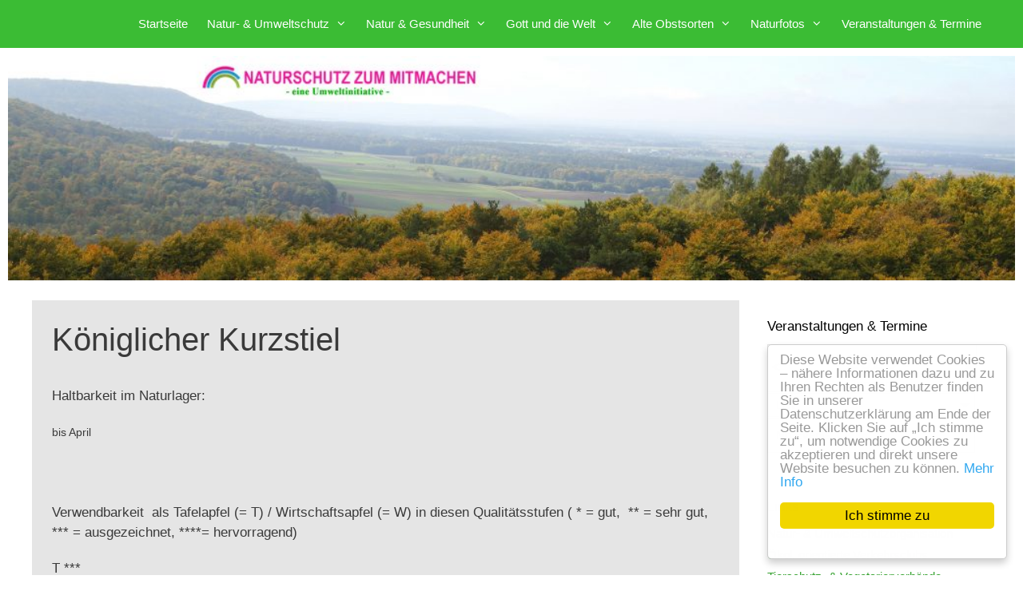

--- FILE ---
content_type: text/html; charset=UTF-8
request_url: https://naturschutz-zum-mitmachen.de/koeniglicher-kurzstiel/?option=com_alphacontent&view=alphacontent&Itemid=35
body_size: 18741
content:
<!DOCTYPE html>
<html lang="de">
<head>
	<meta charset="UTF-8">
	<title>Königlicher Kurzstiel &#8211; Naturschutz zum Mitmachen</title>
<meta name='robots' content='max-image-preview:large' />
<meta name="viewport" content="width=device-width, initial-scale=1"><link rel='dns-prefetch' href='//www.google.com' />
<link rel="alternate" type="application/rss+xml" title="Naturschutz zum Mitmachen &raquo; Feed" href="https://naturschutz-zum-mitmachen.de/feed/" />
<link rel="alternate" title="oEmbed (JSON)" type="application/json+oembed" href="https://naturschutz-zum-mitmachen.de/wp-json/oembed/1.0/embed?url=https%3A%2F%2Fnaturschutz-zum-mitmachen.de%2Fkoeniglicher-kurzstiel%2F" />
<link rel="alternate" title="oEmbed (XML)" type="text/xml+oembed" href="https://naturschutz-zum-mitmachen.de/wp-json/oembed/1.0/embed?url=https%3A%2F%2Fnaturschutz-zum-mitmachen.de%2Fkoeniglicher-kurzstiel%2F&#038;format=xml" />
<style id='wp-img-auto-sizes-contain-inline-css'>
img:is([sizes=auto i],[sizes^="auto," i]){contain-intrinsic-size:3000px 1500px}
/*# sourceURL=wp-img-auto-sizes-contain-inline-css */
</style>
<link rel='stylesheet' id='hfe-widgets-style-css' href='https://naturschutz-zum-mitmachen.de/wp-content/plugins/header-footer-elementor/inc/widgets-css/frontend.css?ver=2.8.1' media='all' />
<style id='wp-emoji-styles-inline-css'>

	img.wp-smiley, img.emoji {
		display: inline !important;
		border: none !important;
		box-shadow: none !important;
		height: 1em !important;
		width: 1em !important;
		margin: 0 0.07em !important;
		vertical-align: -0.1em !important;
		background: none !important;
		padding: 0 !important;
	}
/*# sourceURL=wp-emoji-styles-inline-css */
</style>
<link rel='stylesheet' id='wp-block-library-css' href='https://naturschutz-zum-mitmachen.de/wp-includes/css/dist/block-library/style.min.css?ver=6.9' media='all' />
<style id='classic-theme-styles-inline-css'>
/*! This file is auto-generated */
.wp-block-button__link{color:#fff;background-color:#32373c;border-radius:9999px;box-shadow:none;text-decoration:none;padding:calc(.667em + 2px) calc(1.333em + 2px);font-size:1.125em}.wp-block-file__button{background:#32373c;color:#fff;text-decoration:none}
/*# sourceURL=/wp-includes/css/classic-themes.min.css */
</style>
<style id='pdfemb-pdf-embedder-viewer-style-inline-css'>
.wp-block-pdfemb-pdf-embedder-viewer{max-width:none}

/*# sourceURL=https://naturschutz-zum-mitmachen.de/wp-content/plugins/pdf-embedder/block/build/style-index.css */
</style>
<style id='global-styles-inline-css'>
:root{--wp--preset--aspect-ratio--square: 1;--wp--preset--aspect-ratio--4-3: 4/3;--wp--preset--aspect-ratio--3-4: 3/4;--wp--preset--aspect-ratio--3-2: 3/2;--wp--preset--aspect-ratio--2-3: 2/3;--wp--preset--aspect-ratio--16-9: 16/9;--wp--preset--aspect-ratio--9-16: 9/16;--wp--preset--color--black: #000000;--wp--preset--color--cyan-bluish-gray: #abb8c3;--wp--preset--color--white: #ffffff;--wp--preset--color--pale-pink: #f78da7;--wp--preset--color--vivid-red: #cf2e2e;--wp--preset--color--luminous-vivid-orange: #ff6900;--wp--preset--color--luminous-vivid-amber: #fcb900;--wp--preset--color--light-green-cyan: #7bdcb5;--wp--preset--color--vivid-green-cyan: #00d084;--wp--preset--color--pale-cyan-blue: #8ed1fc;--wp--preset--color--vivid-cyan-blue: #0693e3;--wp--preset--color--vivid-purple: #9b51e0;--wp--preset--color--contrast: var(--contrast);--wp--preset--color--contrast-2: var(--contrast-2);--wp--preset--color--contrast-3: var(--contrast-3);--wp--preset--color--base: var(--base);--wp--preset--color--base-2: var(--base-2);--wp--preset--color--base-3: var(--base-3);--wp--preset--color--accent: var(--accent);--wp--preset--gradient--vivid-cyan-blue-to-vivid-purple: linear-gradient(135deg,rgb(6,147,227) 0%,rgb(155,81,224) 100%);--wp--preset--gradient--light-green-cyan-to-vivid-green-cyan: linear-gradient(135deg,rgb(122,220,180) 0%,rgb(0,208,130) 100%);--wp--preset--gradient--luminous-vivid-amber-to-luminous-vivid-orange: linear-gradient(135deg,rgb(252,185,0) 0%,rgb(255,105,0) 100%);--wp--preset--gradient--luminous-vivid-orange-to-vivid-red: linear-gradient(135deg,rgb(255,105,0) 0%,rgb(207,46,46) 100%);--wp--preset--gradient--very-light-gray-to-cyan-bluish-gray: linear-gradient(135deg,rgb(238,238,238) 0%,rgb(169,184,195) 100%);--wp--preset--gradient--cool-to-warm-spectrum: linear-gradient(135deg,rgb(74,234,220) 0%,rgb(151,120,209) 20%,rgb(207,42,186) 40%,rgb(238,44,130) 60%,rgb(251,105,98) 80%,rgb(254,248,76) 100%);--wp--preset--gradient--blush-light-purple: linear-gradient(135deg,rgb(255,206,236) 0%,rgb(152,150,240) 100%);--wp--preset--gradient--blush-bordeaux: linear-gradient(135deg,rgb(254,205,165) 0%,rgb(254,45,45) 50%,rgb(107,0,62) 100%);--wp--preset--gradient--luminous-dusk: linear-gradient(135deg,rgb(255,203,112) 0%,rgb(199,81,192) 50%,rgb(65,88,208) 100%);--wp--preset--gradient--pale-ocean: linear-gradient(135deg,rgb(255,245,203) 0%,rgb(182,227,212) 50%,rgb(51,167,181) 100%);--wp--preset--gradient--electric-grass: linear-gradient(135deg,rgb(202,248,128) 0%,rgb(113,206,126) 100%);--wp--preset--gradient--midnight: linear-gradient(135deg,rgb(2,3,129) 0%,rgb(40,116,252) 100%);--wp--preset--font-size--small: 13px;--wp--preset--font-size--medium: 20px;--wp--preset--font-size--large: 36px;--wp--preset--font-size--x-large: 42px;--wp--preset--spacing--20: 0.44rem;--wp--preset--spacing--30: 0.67rem;--wp--preset--spacing--40: 1rem;--wp--preset--spacing--50: 1.5rem;--wp--preset--spacing--60: 2.25rem;--wp--preset--spacing--70: 3.38rem;--wp--preset--spacing--80: 5.06rem;--wp--preset--shadow--natural: 6px 6px 9px rgba(0, 0, 0, 0.2);--wp--preset--shadow--deep: 12px 12px 50px rgba(0, 0, 0, 0.4);--wp--preset--shadow--sharp: 6px 6px 0px rgba(0, 0, 0, 0.2);--wp--preset--shadow--outlined: 6px 6px 0px -3px rgb(255, 255, 255), 6px 6px rgb(0, 0, 0);--wp--preset--shadow--crisp: 6px 6px 0px rgb(0, 0, 0);}:where(.is-layout-flex){gap: 0.5em;}:where(.is-layout-grid){gap: 0.5em;}body .is-layout-flex{display: flex;}.is-layout-flex{flex-wrap: wrap;align-items: center;}.is-layout-flex > :is(*, div){margin: 0;}body .is-layout-grid{display: grid;}.is-layout-grid > :is(*, div){margin: 0;}:where(.wp-block-columns.is-layout-flex){gap: 2em;}:where(.wp-block-columns.is-layout-grid){gap: 2em;}:where(.wp-block-post-template.is-layout-flex){gap: 1.25em;}:where(.wp-block-post-template.is-layout-grid){gap: 1.25em;}.has-black-color{color: var(--wp--preset--color--black) !important;}.has-cyan-bluish-gray-color{color: var(--wp--preset--color--cyan-bluish-gray) !important;}.has-white-color{color: var(--wp--preset--color--white) !important;}.has-pale-pink-color{color: var(--wp--preset--color--pale-pink) !important;}.has-vivid-red-color{color: var(--wp--preset--color--vivid-red) !important;}.has-luminous-vivid-orange-color{color: var(--wp--preset--color--luminous-vivid-orange) !important;}.has-luminous-vivid-amber-color{color: var(--wp--preset--color--luminous-vivid-amber) !important;}.has-light-green-cyan-color{color: var(--wp--preset--color--light-green-cyan) !important;}.has-vivid-green-cyan-color{color: var(--wp--preset--color--vivid-green-cyan) !important;}.has-pale-cyan-blue-color{color: var(--wp--preset--color--pale-cyan-blue) !important;}.has-vivid-cyan-blue-color{color: var(--wp--preset--color--vivid-cyan-blue) !important;}.has-vivid-purple-color{color: var(--wp--preset--color--vivid-purple) !important;}.has-black-background-color{background-color: var(--wp--preset--color--black) !important;}.has-cyan-bluish-gray-background-color{background-color: var(--wp--preset--color--cyan-bluish-gray) !important;}.has-white-background-color{background-color: var(--wp--preset--color--white) !important;}.has-pale-pink-background-color{background-color: var(--wp--preset--color--pale-pink) !important;}.has-vivid-red-background-color{background-color: var(--wp--preset--color--vivid-red) !important;}.has-luminous-vivid-orange-background-color{background-color: var(--wp--preset--color--luminous-vivid-orange) !important;}.has-luminous-vivid-amber-background-color{background-color: var(--wp--preset--color--luminous-vivid-amber) !important;}.has-light-green-cyan-background-color{background-color: var(--wp--preset--color--light-green-cyan) !important;}.has-vivid-green-cyan-background-color{background-color: var(--wp--preset--color--vivid-green-cyan) !important;}.has-pale-cyan-blue-background-color{background-color: var(--wp--preset--color--pale-cyan-blue) !important;}.has-vivid-cyan-blue-background-color{background-color: var(--wp--preset--color--vivid-cyan-blue) !important;}.has-vivid-purple-background-color{background-color: var(--wp--preset--color--vivid-purple) !important;}.has-black-border-color{border-color: var(--wp--preset--color--black) !important;}.has-cyan-bluish-gray-border-color{border-color: var(--wp--preset--color--cyan-bluish-gray) !important;}.has-white-border-color{border-color: var(--wp--preset--color--white) !important;}.has-pale-pink-border-color{border-color: var(--wp--preset--color--pale-pink) !important;}.has-vivid-red-border-color{border-color: var(--wp--preset--color--vivid-red) !important;}.has-luminous-vivid-orange-border-color{border-color: var(--wp--preset--color--luminous-vivid-orange) !important;}.has-luminous-vivid-amber-border-color{border-color: var(--wp--preset--color--luminous-vivid-amber) !important;}.has-light-green-cyan-border-color{border-color: var(--wp--preset--color--light-green-cyan) !important;}.has-vivid-green-cyan-border-color{border-color: var(--wp--preset--color--vivid-green-cyan) !important;}.has-pale-cyan-blue-border-color{border-color: var(--wp--preset--color--pale-cyan-blue) !important;}.has-vivid-cyan-blue-border-color{border-color: var(--wp--preset--color--vivid-cyan-blue) !important;}.has-vivid-purple-border-color{border-color: var(--wp--preset--color--vivid-purple) !important;}.has-vivid-cyan-blue-to-vivid-purple-gradient-background{background: var(--wp--preset--gradient--vivid-cyan-blue-to-vivid-purple) !important;}.has-light-green-cyan-to-vivid-green-cyan-gradient-background{background: var(--wp--preset--gradient--light-green-cyan-to-vivid-green-cyan) !important;}.has-luminous-vivid-amber-to-luminous-vivid-orange-gradient-background{background: var(--wp--preset--gradient--luminous-vivid-amber-to-luminous-vivid-orange) !important;}.has-luminous-vivid-orange-to-vivid-red-gradient-background{background: var(--wp--preset--gradient--luminous-vivid-orange-to-vivid-red) !important;}.has-very-light-gray-to-cyan-bluish-gray-gradient-background{background: var(--wp--preset--gradient--very-light-gray-to-cyan-bluish-gray) !important;}.has-cool-to-warm-spectrum-gradient-background{background: var(--wp--preset--gradient--cool-to-warm-spectrum) !important;}.has-blush-light-purple-gradient-background{background: var(--wp--preset--gradient--blush-light-purple) !important;}.has-blush-bordeaux-gradient-background{background: var(--wp--preset--gradient--blush-bordeaux) !important;}.has-luminous-dusk-gradient-background{background: var(--wp--preset--gradient--luminous-dusk) !important;}.has-pale-ocean-gradient-background{background: var(--wp--preset--gradient--pale-ocean) !important;}.has-electric-grass-gradient-background{background: var(--wp--preset--gradient--electric-grass) !important;}.has-midnight-gradient-background{background: var(--wp--preset--gradient--midnight) !important;}.has-small-font-size{font-size: var(--wp--preset--font-size--small) !important;}.has-medium-font-size{font-size: var(--wp--preset--font-size--medium) !important;}.has-large-font-size{font-size: var(--wp--preset--font-size--large) !important;}.has-x-large-font-size{font-size: var(--wp--preset--font-size--x-large) !important;}
:where(.wp-block-post-template.is-layout-flex){gap: 1.25em;}:where(.wp-block-post-template.is-layout-grid){gap: 1.25em;}
:where(.wp-block-term-template.is-layout-flex){gap: 1.25em;}:where(.wp-block-term-template.is-layout-grid){gap: 1.25em;}
:where(.wp-block-columns.is-layout-flex){gap: 2em;}:where(.wp-block-columns.is-layout-grid){gap: 2em;}
:root :where(.wp-block-pullquote){font-size: 1.5em;line-height: 1.6;}
/*# sourceURL=global-styles-inline-css */
</style>
<link rel='stylesheet' id='cc-light-floating-css' href='https://naturschutz-zum-mitmachen.de/wp-content/plugins/cc-cookie-consent/assets/plugin-css/light-floating.css?ver=1.2.0' media='all' />
<link rel='stylesheet' id='sp-news-public-css' href='https://naturschutz-zum-mitmachen.de/wp-content/plugins/sp-news-and-widget/assets/css/wpnw-public.css?ver=5.0.6' media='all' />
<link rel='stylesheet' id='ecwd-popup-style-css' href='https://naturschutz-zum-mitmachen.de/wp-content/plugins/event-calendar-wd----------/css/ecwd_popup.css?ver=1.1.55_59badf6e91ab7' media='all' />
<link rel='stylesheet' id='ecwd_font-awesome-css' href='https://naturschutz-zum-mitmachen.de/wp-content/plugins/event-calendar-wd----------/css/font-awesome/font-awesome.css?ver=1.1.55_59badf6e91ab7' media='all' />
<link rel='stylesheet' id='ecwd-public-css' href='https://naturschutz-zum-mitmachen.de/wp-content/plugins/event-calendar-wd----------/css/style.css?ver=1.1.55_59badf6e91ab7' media='all' />
<link rel='stylesheet' id='hfe-style-css' href='https://naturschutz-zum-mitmachen.de/wp-content/plugins/header-footer-elementor/assets/css/header-footer-elementor.css?ver=2.8.1' media='all' />
<link rel='stylesheet' id='elementor-icons-css' href='https://naturschutz-zum-mitmachen.de/wp-content/plugins/elementor/assets/lib/eicons/css/elementor-icons.min.css?ver=5.45.0' media='all' />
<link rel='stylesheet' id='elementor-frontend-css' href='https://naturschutz-zum-mitmachen.de/wp-content/plugins/elementor/assets/css/frontend.min.css?ver=3.34.1' media='all' />
<link rel='stylesheet' id='elementor-post-937-css' href='https://naturschutz-zum-mitmachen.de/wp-content/uploads/elementor/css/post-937.css?ver=1768475041' media='all' />
<link rel='stylesheet' id='elementor-post-938-css' href='https://naturschutz-zum-mitmachen.de/wp-content/uploads/elementor/css/post-938.css?ver=1768475041' media='all' />
<link rel='stylesheet' id='generate-style-grid-css' href='https://naturschutz-zum-mitmachen.de/wp-content/themes/generatepress/assets/css/unsemantic-grid.min.css?ver=3.6.1' media='all' />
<link rel='stylesheet' id='generate-style-css' href='https://naturschutz-zum-mitmachen.de/wp-content/themes/generatepress/assets/css/style.min.css?ver=3.6.1' media='all' />
<style id='generate-style-inline-css'>
body{color:#3a3a3a;}a{color:#1e73be;}a:hover, a:focus, a:active{color:#000000;}body .grid-container{max-width:1200px;}.wp-block-group__inner-container{max-width:1200px;margin-left:auto;margin-right:auto;}.generate-back-to-top{font-size:20px;border-radius:3px;position:fixed;bottom:30px;right:30px;line-height:40px;width:40px;text-align:center;z-index:10;transition:opacity 300ms ease-in-out;opacity:0.1;transform:translateY(1000px);}.generate-back-to-top__show{opacity:1;transform:translateY(0);}:root{--contrast:#222222;--contrast-2:#575760;--contrast-3:#b2b2be;--base:#f0f0f0;--base-2:#f7f8f9;--base-3:#ffffff;--accent:#1e73be;}:root .has-contrast-color{color:var(--contrast);}:root .has-contrast-background-color{background-color:var(--contrast);}:root .has-contrast-2-color{color:var(--contrast-2);}:root .has-contrast-2-background-color{background-color:var(--contrast-2);}:root .has-contrast-3-color{color:var(--contrast-3);}:root .has-contrast-3-background-color{background-color:var(--contrast-3);}:root .has-base-color{color:var(--base);}:root .has-base-background-color{background-color:var(--base);}:root .has-base-2-color{color:var(--base-2);}:root .has-base-2-background-color{background-color:var(--base-2);}:root .has-base-3-color{color:var(--base-3);}:root .has-base-3-background-color{background-color:var(--base-3);}:root .has-accent-color{color:var(--accent);}:root .has-accent-background-color{background-color:var(--accent);}body, button, input, select, textarea{font-family:"Open Sans", sans-serif;}body{line-height:1.5;}.entry-content > [class*="wp-block-"]:not(:last-child):not(.wp-block-heading){margin-bottom:1.5em;}.main-title{font-size:45px;}.main-navigation .main-nav ul ul li a{font-size:14px;}.widget-title{font-size:17px;margin-bottom:10px;}.sidebar .widget, .footer-widgets .widget{font-size:15px;}h1{font-weight:300;font-size:40px;}h2{font-weight:300;font-size:30px;}h3{font-size:20px;}h4{font-size:inherit;}h5{font-size:inherit;}@media (max-width:768px){.main-title{font-size:30px;}h1{font-size:30px;}h2{font-size:25px;}}.top-bar{background-color:#636363;color:#ffffff;}.top-bar a{color:#ffffff;}.top-bar a:hover{color:#303030;}.site-header{background-color:#ffffff;color:#3a3a3a;}.site-header a{color:#3a3a3a;}.main-title a,.main-title a:hover{color:#222222;}.site-description{color:#757575;}.main-navigation,.main-navigation ul ul{background-color:#3bbc34;}.main-navigation .main-nav ul li a, .main-navigation .menu-toggle, .main-navigation .menu-bar-items{color:#ffffff;}.main-navigation .main-nav ul li:not([class*="current-menu-"]):hover > a, .main-navigation .main-nav ul li:not([class*="current-menu-"]):focus > a, .main-navigation .main-nav ul li.sfHover:not([class*="current-menu-"]) > a, .main-navigation .menu-bar-item:hover > a, .main-navigation .menu-bar-item.sfHover > a{color:#ffffff;background-color:#3f3f3f;}button.menu-toggle:hover,button.menu-toggle:focus,.main-navigation .mobile-bar-items a,.main-navigation .mobile-bar-items a:hover,.main-navigation .mobile-bar-items a:focus{color:#ffffff;}.main-navigation .main-nav ul li[class*="current-menu-"] > a{color:#ffffff;background-color:#3f3f3f;}.navigation-search input[type="search"],.navigation-search input[type="search"]:active, .navigation-search input[type="search"]:focus, .main-navigation .main-nav ul li.search-item.active > a, .main-navigation .menu-bar-items .search-item.active > a{color:#ffffff;background-color:#3f3f3f;}.main-navigation ul ul{background-color:#3f3f3f;}.main-navigation .main-nav ul ul li a{color:#ffffff;}.main-navigation .main-nav ul ul li:not([class*="current-menu-"]):hover > a,.main-navigation .main-nav ul ul li:not([class*="current-menu-"]):focus > a, .main-navigation .main-nav ul ul li.sfHover:not([class*="current-menu-"]) > a{color:#ffffff;background-color:#4f4f4f;}.main-navigation .main-nav ul ul li[class*="current-menu-"] > a{color:#ffffff;background-color:#4f4f4f;}.separate-containers .inside-article, .separate-containers .comments-area, .separate-containers .page-header, .one-container .container, .separate-containers .paging-navigation, .inside-page-header{background-color:#e5e5e5;}.inside-article a,.paging-navigation a,.comments-area a,.page-header a{color:#32a02c;}.inside-article a:hover,.paging-navigation a:hover,.comments-area a:hover,.page-header a:hover{color:#47e23f;}.entry-meta{color:#595959;}.entry-meta a{color:#595959;}.entry-meta a:hover{color:#3bbc34;}.sidebar .widget{background-color:#ffffff;}.sidebar .widget a{color:#32a02c;}.sidebar .widget a:hover{color:#47e23f;}.sidebar .widget .widget-title{color:#000000;}.footer-widgets{background-color:#c9c9c9;}.footer-widgets a{color:#32a02c;}.footer-widgets a:hover{color:#47e23f;}.footer-widgets .widget-title{color:#000000;}.site-info{color:#ffffff;background-color:#222222;}.site-info a{color:#ffffff;}.site-info a:hover{color:#606060;}.footer-bar .widget_nav_menu .current-menu-item a{color:#606060;}input[type="text"],input[type="email"],input[type="url"],input[type="password"],input[type="search"],input[type="tel"],input[type="number"],textarea,select{color:#666666;background-color:#fafafa;border-color:#cccccc;}input[type="text"]:focus,input[type="email"]:focus,input[type="url"]:focus,input[type="password"]:focus,input[type="search"]:focus,input[type="tel"]:focus,input[type="number"]:focus,textarea:focus,select:focus{color:#666666;background-color:#ffffff;border-color:#bfbfbf;}button,html input[type="button"],input[type="reset"],input[type="submit"],a.button,a.wp-block-button__link:not(.has-background){color:#ffffff;background-color:#666666;}button:hover,html input[type="button"]:hover,input[type="reset"]:hover,input[type="submit"]:hover,a.button:hover,button:focus,html input[type="button"]:focus,input[type="reset"]:focus,input[type="submit"]:focus,a.button:focus,a.wp-block-button__link:not(.has-background):active,a.wp-block-button__link:not(.has-background):focus,a.wp-block-button__link:not(.has-background):hover{color:#ffffff;background-color:#3f3f3f;}a.generate-back-to-top{background-color:rgba( 0,0,0,0.4 );color:#ffffff;}a.generate-back-to-top:hover,a.generate-back-to-top:focus{background-color:rgba( 0,0,0,0.6 );color:#ffffff;}:root{--gp-search-modal-bg-color:var(--base-3);--gp-search-modal-text-color:var(--contrast);--gp-search-modal-overlay-bg-color:rgba(0,0,0,0.2);}@media (max-width:768px){.main-navigation .menu-bar-item:hover > a, .main-navigation .menu-bar-item.sfHover > a{background:none;color:#ffffff;}}.inside-top-bar{padding:10px;}.inside-header{padding:140px 40px 200px 40px;}.separate-containers .inside-article, .separate-containers .comments-area, .separate-containers .page-header, .separate-containers .paging-navigation, .one-container .site-content, .inside-page-header{padding:25px;}.site-main .wp-block-group__inner-container{padding:25px;}.entry-content .alignwide, body:not(.no-sidebar) .entry-content .alignfull{margin-left:-25px;width:calc(100% + 50px);max-width:calc(100% + 50px);}.one-container.right-sidebar .site-main,.one-container.both-right .site-main{margin-right:25px;}.one-container.left-sidebar .site-main,.one-container.both-left .site-main{margin-left:25px;}.one-container.both-sidebars .site-main{margin:0px 25px 0px 25px;}.separate-containers .widget, .separate-containers .site-main > *, .separate-containers .page-header, .widget-area .main-navigation{margin-bottom:15px;}.separate-containers .site-main{margin:15px;}.both-right.separate-containers .inside-left-sidebar{margin-right:7px;}.both-right.separate-containers .inside-right-sidebar{margin-left:7px;}.both-left.separate-containers .inside-left-sidebar{margin-right:7px;}.both-left.separate-containers .inside-right-sidebar{margin-left:7px;}.separate-containers .page-header-image, .separate-containers .page-header-contained, .separate-containers .page-header-image-single, .separate-containers .page-header-content-single{margin-top:15px;}.separate-containers .inside-right-sidebar, .separate-containers .inside-left-sidebar{margin-top:15px;margin-bottom:15px;}.main-navigation .main-nav ul li a,.menu-toggle,.main-navigation .mobile-bar-items a{padding-left:12px;padding-right:12px;}.main-navigation .main-nav ul ul li a{padding:10px 12px 10px 12px;}.rtl .menu-item-has-children .dropdown-menu-toggle{padding-left:12px;}.menu-item-has-children .dropdown-menu-toggle{padding-right:12px;}.rtl .main-navigation .main-nav ul li.menu-item-has-children > a{padding-right:12px;}.widget-area .widget{padding:20px;}.footer-widgets{padding:20px 40px 10px 40px;}.site-info{padding:10px 20px 10px 20px;}@media (max-width:768px){.separate-containers .inside-article, .separate-containers .comments-area, .separate-containers .page-header, .separate-containers .paging-navigation, .one-container .site-content, .inside-page-header{padding:20px;}.site-main .wp-block-group__inner-container{padding:20px;}.site-info{padding-right:10px;padding-left:10px;}.entry-content .alignwide, body:not(.no-sidebar) .entry-content .alignfull{margin-left:-20px;width:calc(100% + 40px);max-width:calc(100% + 40px);}}@media (max-width:768px){.main-navigation .menu-toggle,.main-navigation .mobile-bar-items,.sidebar-nav-mobile:not(#sticky-placeholder){display:block;}.main-navigation ul,.gen-sidebar-nav{display:none;}[class*="nav-float-"] .site-header .inside-header > *{float:none;clear:both;}}
/*# sourceURL=generate-style-inline-css */
</style>
<link rel='stylesheet' id='generate-mobile-style-css' href='https://naturschutz-zum-mitmachen.de/wp-content/themes/generatepress/assets/css/mobile.min.css?ver=3.6.1' media='all' />
<link rel='stylesheet' id='generate-font-icons-css' href='https://naturschutz-zum-mitmachen.de/wp-content/themes/generatepress/assets/css/components/font-icons.min.css?ver=3.6.1' media='all' />
<link rel='stylesheet' id='font-awesome-css' href='https://naturschutz-zum-mitmachen.de/wp-content/plugins/elementor/assets/lib/font-awesome/css/font-awesome.min.css?ver=4.7.0' media='all' />
<link rel='stylesheet' id='generate-child-css' href='https://naturschutz-zum-mitmachen.de/wp-content/themes/generatepress-child/style.css?ver=2.3.2.1567270867' media='all' />
<link rel='stylesheet' id='hfe-elementor-icons-css' href='https://naturschutz-zum-mitmachen.de/wp-content/plugins/elementor/assets/lib/eicons/css/elementor-icons.min.css?ver=5.34.0' media='all' />
<link rel='stylesheet' id='hfe-icons-list-css' href='https://naturschutz-zum-mitmachen.de/wp-content/plugins/elementor/assets/css/widget-icon-list.min.css?ver=3.24.3' media='all' />
<link rel='stylesheet' id='hfe-social-icons-css' href='https://naturschutz-zum-mitmachen.de/wp-content/plugins/elementor/assets/css/widget-social-icons.min.css?ver=3.24.0' media='all' />
<link rel='stylesheet' id='hfe-social-share-icons-brands-css' href='https://naturschutz-zum-mitmachen.de/wp-content/plugins/elementor/assets/lib/font-awesome/css/brands.css?ver=5.15.3' media='all' />
<link rel='stylesheet' id='hfe-social-share-icons-fontawesome-css' href='https://naturschutz-zum-mitmachen.de/wp-content/plugins/elementor/assets/lib/font-awesome/css/fontawesome.css?ver=5.15.3' media='all' />
<link rel='stylesheet' id='hfe-nav-menu-icons-css' href='https://naturschutz-zum-mitmachen.de/wp-content/plugins/elementor/assets/lib/font-awesome/css/solid.css?ver=5.15.3' media='all' />
<link rel='stylesheet' id='elementor-icons-shared-0-css' href='https://naturschutz-zum-mitmachen.de/wp-content/plugins/elementor/assets/lib/font-awesome/css/fontawesome.min.css?ver=5.15.3' media='all' />
<link rel='stylesheet' id='elementor-icons-fa-solid-css' href='https://naturschutz-zum-mitmachen.de/wp-content/plugins/elementor/assets/lib/font-awesome/css/solid.min.css?ver=5.15.3' media='all' />
<link rel='stylesheet' id='elementor-icons-fa-regular-css' href='https://naturschutz-zum-mitmachen.de/wp-content/plugins/elementor/assets/lib/font-awesome/css/regular.min.css?ver=5.15.3' media='all' />
<script async src="https://naturschutz-zum-mitmachen.de/wp-content/plugins/burst-statistics/assets/js/timeme/timeme.min.js?ver=1767956628" id="burst-timeme-js"></script>
<script async src="https://naturschutz-zum-mitmachen.de/wp-content/uploads/burst/js/burst.min.js?ver=1768666159" id="burst-js"></script>
<script src="https://naturschutz-zum-mitmachen.de/wp-includes/js/jquery/jquery.min.js?ver=3.7.1" id="jquery-core-js"></script>
<script src="https://naturschutz-zum-mitmachen.de/wp-includes/js/jquery/jquery-migrate.min.js?ver=3.4.1" id="jquery-migrate-js"></script>
<script id="jquery-js-after">
!function($){"use strict";$(document).ready(function(){$(this).scrollTop()>100&&$(".hfe-scroll-to-top-wrap").removeClass("hfe-scroll-to-top-hide"),$(window).scroll(function(){$(this).scrollTop()<100?$(".hfe-scroll-to-top-wrap").fadeOut(300):$(".hfe-scroll-to-top-wrap").fadeIn(300)}),$(".hfe-scroll-to-top-wrap").on("click",function(){$("html, body").animate({scrollTop:0},300);return!1})})}(jQuery);
!function($){'use strict';$(document).ready(function(){var bar=$('.hfe-reading-progress-bar');if(!bar.length)return;$(window).on('scroll',function(){var s=$(window).scrollTop(),d=$(document).height()-$(window).height(),p=d? s/d*100:0;bar.css('width',p+'%')});});}(jQuery);
//# sourceURL=jquery-js-after
</script>
<link rel="https://api.w.org/" href="https://naturschutz-zum-mitmachen.de/wp-json/" /><link rel="alternate" title="JSON" type="application/json" href="https://naturschutz-zum-mitmachen.de/wp-json/wp/v2/posts/66" /><link rel="EditURI" type="application/rsd+xml" title="RSD" href="https://naturschutz-zum-mitmachen.de/xmlrpc.php?rsd" />
<meta name="generator" content="WordPress 6.9" />
<link rel="canonical" href="https://naturschutz-zum-mitmachen.de/koeniglicher-kurzstiel/" />
<link rel='shortlink' href='https://naturschutz-zum-mitmachen.de/?p=66' />
<style>/* CSS added by WP Meta and Date Remover*/.entry-meta {display:none !important;}.home .entry-meta { display: none; }.entry-footer {display:none !important;}.home .entry-footer { display: none; }</style><meta name="generator" content="Elementor 3.34.1; features: additional_custom_breakpoints; settings: css_print_method-external, google_font-enabled, font_display-auto">
			<style>
				.e-con.e-parent:nth-of-type(n+4):not(.e-lazyloaded):not(.e-no-lazyload),
				.e-con.e-parent:nth-of-type(n+4):not(.e-lazyloaded):not(.e-no-lazyload) * {
					background-image: none !important;
				}
				@media screen and (max-height: 1024px) {
					.e-con.e-parent:nth-of-type(n+3):not(.e-lazyloaded):not(.e-no-lazyload),
					.e-con.e-parent:nth-of-type(n+3):not(.e-lazyloaded):not(.e-no-lazyload) * {
						background-image: none !important;
					}
				}
				@media screen and (max-height: 640px) {
					.e-con.e-parent:nth-of-type(n+2):not(.e-lazyloaded):not(.e-no-lazyload),
					.e-con.e-parent:nth-of-type(n+2):not(.e-lazyloaded):not(.e-no-lazyload) * {
						background-image: none !important;
					}
				}
			</style>
			<link rel="icon" href="https://naturschutz-zum-mitmachen.de/wp-content/uploads/2019/04/cropped-naturschutz-zum-mitmachen-miniel-32x32.jpg" sizes="32x32" />
<link rel="icon" href="https://naturschutz-zum-mitmachen.de/wp-content/uploads/2019/04/cropped-naturschutz-zum-mitmachen-miniel-192x192.jpg" sizes="192x192" />
<link rel="apple-touch-icon" href="https://naturschutz-zum-mitmachen.de/wp-content/uploads/2019/04/cropped-naturschutz-zum-mitmachen-miniel-180x180.jpg" />
<meta name="msapplication-TileImage" content="https://naturschutz-zum-mitmachen.de/wp-content/uploads/2019/04/cropped-naturschutz-zum-mitmachen-miniel-270x270.jpg" />
		<style id="wp-custom-css">
			.grecaptcha-badge { visibility: hidden; }		</style>
		</head>

<body class="wp-singular post-template-default single single-post postid-66 single-format-standard wp-embed-responsive wp-theme-generatepress wp-child-theme-generatepress-child ecwd-theme-parent-generatepress ecwd-theme-child-generatepress-child ehf-header ehf-template-generatepress ehf-stylesheet-generatepress-child right-sidebar nav-above-header separate-containers fluid-header active-footer-widgets-2 nav-aligned-right header-aligned-left dropdown-hover elementor-default elementor-kit-937" itemtype="https://schema.org/Blog" itemscope data-burst_id="66" data-burst_type="post">
	<a class="screen-reader-text skip-link" href="#content" title="Zum Inhalt springen">Zum Inhalt springen</a>		<nav class="main-navigation sub-menu-right" id="site-navigation" aria-label="Primär"  itemtype="https://schema.org/SiteNavigationElement" itemscope>
			<div class="inside-navigation grid-container grid-parent">
								<button class="menu-toggle" aria-controls="primary-menu" aria-expanded="false">
					<span class="mobile-menu">Menü</span>				</button>
				<div id="primary-menu" class="main-nav"><ul id="menu-hauptmenue" class=" menu sf-menu"><li id="menu-item-431" class="menu-item menu-item-type-post_type menu-item-object-page menu-item-home menu-item-431"><a href="https://naturschutz-zum-mitmachen.de/">Startseite</a></li>
<li id="menu-item-315" class="menu-item menu-item-type-custom menu-item-object-custom menu-item-has-children menu-item-315"><a>Natur- &#038; Umweltschutz<span role="presentation" class="dropdown-menu-toggle"></span></a>
<ul class="sub-menu">
	<li id="menu-item-609" class="menu-item menu-item-type-post_type menu-item-object-page menu-item-609"><a href="https://naturschutz-zum-mitmachen.de/die-artenvielfalt/">Die Artenvielfalt</a></li>
	<li id="menu-item-599" class="menu-item menu-item-type-post_type menu-item-object-page menu-item-599"><a href="https://naturschutz-zum-mitmachen.de/der-boden/">Der Boden</a></li>
	<li id="menu-item-818" class="menu-item menu-item-type-post_type menu-item-object-page menu-item-818"><a href="https://naturschutz-zum-mitmachen.de/die-luft/">Die Luft</a></li>
	<li id="menu-item-830" class="menu-item menu-item-type-post_type menu-item-object-page menu-item-830"><a href="https://naturschutz-zum-mitmachen.de/der-wald/">Der Wald</a></li>
	<li id="menu-item-833" class="menu-item menu-item-type-post_type menu-item-object-page menu-item-833"><a href="https://naturschutz-zum-mitmachen.de/das-wasser/">Das Wasser</a></li>
</ul>
</li>
<li id="menu-item-1537" class="menu-item menu-item-type-custom menu-item-object-custom menu-item-has-children menu-item-1537"><a href="#">Natur &#038; Gesundheit<span role="presentation" class="dropdown-menu-toggle"></span></a>
<ul class="sub-menu">
	<li id="menu-item-1552" class="menu-item menu-item-type-post_type menu-item-object-page menu-item-1552"><a href="https://naturschutz-zum-mitmachen.de/natur-grundlage-unserer-gesundheit/">Natur – Grundlage unserer Gesundheit</a></li>
	<li id="menu-item-1551" class="menu-item menu-item-type-post_type menu-item-object-page menu-item-1551"><a href="https://naturschutz-zum-mitmachen.de/altes-neues-wissen/">Altes &amp; neues Wissen</a></li>
	<li id="menu-item-1550" class="menu-item menu-item-type-post_type menu-item-object-page menu-item-1550"><a href="https://naturschutz-zum-mitmachen.de/lebensmittel-ihre-rolle-bei-der-gesunderhaltung/">Lebensmittel – ihre Rolle bei der Gesunderhaltung</a></li>
	<li id="menu-item-1549" class="menu-item menu-item-type-post_type menu-item-object-page menu-item-1549"><a href="https://naturschutz-zum-mitmachen.de/magnetismus-ein-sanfter-helfer/">Magnetismus – ein sanfter Helfer</a></li>
</ul>
</li>
<li id="menu-item-1697" class="menu-item menu-item-type-custom menu-item-object-custom menu-item-has-children menu-item-1697"><a href="#">Gott und die Welt<span role="presentation" class="dropdown-menu-toggle"></span></a>
<ul class="sub-menu">
	<li id="menu-item-1715" class="menu-item menu-item-type-post_type menu-item-object-page menu-item-1715"><a href="https://naturschutz-zum-mitmachen.de/wunder-der-schoepfung/">Wunder der Schöpfung</a></li>
	<li id="menu-item-1721" class="menu-item menu-item-type-post_type menu-item-object-page menu-item-1721"><a href="https://naturschutz-zum-mitmachen.de/umweltschutz-u-christentum/">Umweltschutz u. Christentum</a></li>
</ul>
</li>
<li id="menu-item-325" class="menu-item menu-item-type-post_type menu-item-object-page menu-item-has-children menu-item-325"><a href="https://naturschutz-zum-mitmachen.de/alte-obstsorten/">Alte Obstsorten<span role="presentation" class="dropdown-menu-toggle"></span></a>
<ul class="sub-menu">
	<li id="menu-item-351" class="menu-item menu-item-type-post_type menu-item-object-page menu-item-351"><a href="https://naturschutz-zum-mitmachen.de/alte-obstsorten/apfelsorten/">Apfelsorten</a></li>
	<li id="menu-item-350" class="menu-item menu-item-type-post_type menu-item-object-page menu-item-350"><a href="https://naturschutz-zum-mitmachen.de/alte-obstsorten/birnensorten/">Birnensorten</a></li>
</ul>
</li>
<li id="menu-item-1105" class="menu-item menu-item-type-custom menu-item-object-custom menu-item-has-children menu-item-1105"><a href="#">Naturfotos<span role="presentation" class="dropdown-menu-toggle"></span></a>
<ul class="sub-menu">
	<li id="menu-item-1058" class="menu-item menu-item-type-post_type menu-item-object-page menu-item-1058"><a href="https://naturschutz-zum-mitmachen.de/voegel/">Kategorie „Vögel“</a></li>
	<li id="menu-item-1071" class="menu-item menu-item-type-post_type menu-item-object-page menu-item-1071"><a href="https://naturschutz-zum-mitmachen.de/andere-tiere/">Kategorie „Andere Tiere“</a></li>
	<li id="menu-item-1070" class="menu-item menu-item-type-post_type menu-item-object-page menu-item-1070"><a href="https://naturschutz-zum-mitmachen.de/blumen/">Blumen &#038; Pflanzen</a></li>
	<li id="menu-item-1069" class="menu-item menu-item-type-post_type menu-item-object-page menu-item-1069"><a href="https://naturschutz-zum-mitmachen.de/landschaften/">Landschaften</a></li>
</ul>
</li>
<li id="menu-item-461" class="menu-item menu-item-type-post_type menu-item-object-page menu-item-461"><a href="https://naturschutz-zum-mitmachen.de/veranstaltungen-termine/">Veranstaltungen &#038; Termine</a></li>
</ul></div>			</div>
		</nav>
				<header id="masthead" itemscope="itemscope" itemtype="https://schema.org/WPHeader">
			<p class="main-title bhf-hidden" itemprop="headline"><a href="https://naturschutz-zum-mitmachen.de" title="Naturschutz zum Mitmachen" rel="home">Naturschutz zum Mitmachen</a></p>
					<div data-elementor-type="wp-post" data-elementor-id="938" class="elementor elementor-938">
						<section class="elementor-section elementor-top-section elementor-element elementor-element-5f99837 elementor-section-full_width elementor-section-height-default elementor-section-height-default" data-id="5f99837" data-element_type="section">
						<div class="elementor-container elementor-column-gap-default">
					<div class="elementor-column elementor-col-100 elementor-top-column elementor-element elementor-element-f9546e2" data-id="f9546e2" data-element_type="column">
			<div class="elementor-widget-wrap elementor-element-populated">
						<div class="elementor-element elementor-element-0e667f0 elementor-hidden-desktop elementor-hidden-tablet elementor-hidden-phone hfe-nav-menu__align-left hfe-submenu-icon-arrow hfe-submenu-animation-none hfe-link-redirect-child hfe-nav-menu__breakpoint-tablet elementor-widget elementor-widget-navigation-menu" data-id="0e667f0" data-element_type="widget" data-settings="{&quot;padding_horizontal_menu_item&quot;:{&quot;unit&quot;:&quot;px&quot;,&quot;size&quot;:15,&quot;sizes&quot;:[]},&quot;padding_horizontal_menu_item_tablet&quot;:{&quot;unit&quot;:&quot;px&quot;,&quot;size&quot;:&quot;&quot;,&quot;sizes&quot;:[]},&quot;padding_horizontal_menu_item_mobile&quot;:{&quot;unit&quot;:&quot;px&quot;,&quot;size&quot;:&quot;&quot;,&quot;sizes&quot;:[]},&quot;padding_vertical_menu_item&quot;:{&quot;unit&quot;:&quot;px&quot;,&quot;size&quot;:15,&quot;sizes&quot;:[]},&quot;padding_vertical_menu_item_tablet&quot;:{&quot;unit&quot;:&quot;px&quot;,&quot;size&quot;:&quot;&quot;,&quot;sizes&quot;:[]},&quot;padding_vertical_menu_item_mobile&quot;:{&quot;unit&quot;:&quot;px&quot;,&quot;size&quot;:&quot;&quot;,&quot;sizes&quot;:[]},&quot;menu_space_between&quot;:{&quot;unit&quot;:&quot;px&quot;,&quot;size&quot;:&quot;&quot;,&quot;sizes&quot;:[]},&quot;menu_space_between_tablet&quot;:{&quot;unit&quot;:&quot;px&quot;,&quot;size&quot;:&quot;&quot;,&quot;sizes&quot;:[]},&quot;menu_space_between_mobile&quot;:{&quot;unit&quot;:&quot;px&quot;,&quot;size&quot;:&quot;&quot;,&quot;sizes&quot;:[]},&quot;menu_row_space&quot;:{&quot;unit&quot;:&quot;px&quot;,&quot;size&quot;:&quot;&quot;,&quot;sizes&quot;:[]},&quot;menu_row_space_tablet&quot;:{&quot;unit&quot;:&quot;px&quot;,&quot;size&quot;:&quot;&quot;,&quot;sizes&quot;:[]},&quot;menu_row_space_mobile&quot;:{&quot;unit&quot;:&quot;px&quot;,&quot;size&quot;:&quot;&quot;,&quot;sizes&quot;:[]},&quot;dropdown_border_radius&quot;:{&quot;unit&quot;:&quot;px&quot;,&quot;top&quot;:&quot;&quot;,&quot;right&quot;:&quot;&quot;,&quot;bottom&quot;:&quot;&quot;,&quot;left&quot;:&quot;&quot;,&quot;isLinked&quot;:true},&quot;dropdown_border_radius_tablet&quot;:{&quot;unit&quot;:&quot;px&quot;,&quot;top&quot;:&quot;&quot;,&quot;right&quot;:&quot;&quot;,&quot;bottom&quot;:&quot;&quot;,&quot;left&quot;:&quot;&quot;,&quot;isLinked&quot;:true},&quot;dropdown_border_radius_mobile&quot;:{&quot;unit&quot;:&quot;px&quot;,&quot;top&quot;:&quot;&quot;,&quot;right&quot;:&quot;&quot;,&quot;bottom&quot;:&quot;&quot;,&quot;left&quot;:&quot;&quot;,&quot;isLinked&quot;:true},&quot;width_dropdown_item&quot;:{&quot;unit&quot;:&quot;px&quot;,&quot;size&quot;:&quot;220&quot;,&quot;sizes&quot;:[]},&quot;width_dropdown_item_tablet&quot;:{&quot;unit&quot;:&quot;px&quot;,&quot;size&quot;:&quot;&quot;,&quot;sizes&quot;:[]},&quot;width_dropdown_item_mobile&quot;:{&quot;unit&quot;:&quot;px&quot;,&quot;size&quot;:&quot;&quot;,&quot;sizes&quot;:[]},&quot;padding_horizontal_dropdown_item&quot;:{&quot;unit&quot;:&quot;px&quot;,&quot;size&quot;:&quot;&quot;,&quot;sizes&quot;:[]},&quot;padding_horizontal_dropdown_item_tablet&quot;:{&quot;unit&quot;:&quot;px&quot;,&quot;size&quot;:&quot;&quot;,&quot;sizes&quot;:[]},&quot;padding_horizontal_dropdown_item_mobile&quot;:{&quot;unit&quot;:&quot;px&quot;,&quot;size&quot;:&quot;&quot;,&quot;sizes&quot;:[]},&quot;padding_vertical_dropdown_item&quot;:{&quot;unit&quot;:&quot;px&quot;,&quot;size&quot;:15,&quot;sizes&quot;:[]},&quot;padding_vertical_dropdown_item_tablet&quot;:{&quot;unit&quot;:&quot;px&quot;,&quot;size&quot;:&quot;&quot;,&quot;sizes&quot;:[]},&quot;padding_vertical_dropdown_item_mobile&quot;:{&quot;unit&quot;:&quot;px&quot;,&quot;size&quot;:&quot;&quot;,&quot;sizes&quot;:[]},&quot;distance_from_menu&quot;:{&quot;unit&quot;:&quot;px&quot;,&quot;size&quot;:&quot;&quot;,&quot;sizes&quot;:[]},&quot;distance_from_menu_tablet&quot;:{&quot;unit&quot;:&quot;px&quot;,&quot;size&quot;:&quot;&quot;,&quot;sizes&quot;:[]},&quot;distance_from_menu_mobile&quot;:{&quot;unit&quot;:&quot;px&quot;,&quot;size&quot;:&quot;&quot;,&quot;sizes&quot;:[]},&quot;toggle_size&quot;:{&quot;unit&quot;:&quot;px&quot;,&quot;size&quot;:&quot;&quot;,&quot;sizes&quot;:[]},&quot;toggle_size_tablet&quot;:{&quot;unit&quot;:&quot;px&quot;,&quot;size&quot;:&quot;&quot;,&quot;sizes&quot;:[]},&quot;toggle_size_mobile&quot;:{&quot;unit&quot;:&quot;px&quot;,&quot;size&quot;:&quot;&quot;,&quot;sizes&quot;:[]},&quot;toggle_border_width&quot;:{&quot;unit&quot;:&quot;px&quot;,&quot;size&quot;:&quot;&quot;,&quot;sizes&quot;:[]},&quot;toggle_border_width_tablet&quot;:{&quot;unit&quot;:&quot;px&quot;,&quot;size&quot;:&quot;&quot;,&quot;sizes&quot;:[]},&quot;toggle_border_width_mobile&quot;:{&quot;unit&quot;:&quot;px&quot;,&quot;size&quot;:&quot;&quot;,&quot;sizes&quot;:[]},&quot;toggle_border_radius&quot;:{&quot;unit&quot;:&quot;px&quot;,&quot;size&quot;:&quot;&quot;,&quot;sizes&quot;:[]},&quot;toggle_border_radius_tablet&quot;:{&quot;unit&quot;:&quot;px&quot;,&quot;size&quot;:&quot;&quot;,&quot;sizes&quot;:[]},&quot;toggle_border_radius_mobile&quot;:{&quot;unit&quot;:&quot;px&quot;,&quot;size&quot;:&quot;&quot;,&quot;sizes&quot;:[]}}" data-widget_type="navigation-menu.default">
				<div class="elementor-widget-container">
								<div class="hfe-nav-menu hfe-layout-horizontal hfe-nav-menu-layout horizontal hfe-pointer__none" data-layout="horizontal">
				<div role="button" class="hfe-nav-menu__toggle elementor-clickable" tabindex="0" aria-label="Menu Toggle">
					<span class="screen-reader-text">Menü</span>
					<div class="hfe-nav-menu-icon">
						<i aria-hidden="true"  class="fas fa-align-justify"></i>					</div>
				</div>
				<nav class="hfe-nav-menu__layout-horizontal hfe-nav-menu__submenu-arrow" data-toggle-icon="&lt;i aria-hidden=&quot;true&quot; tabindex=&quot;0&quot; class=&quot;fas fa-align-justify&quot;&gt;&lt;/i&gt;" data-close-icon="&lt;i aria-hidden=&quot;true&quot; tabindex=&quot;0&quot; class=&quot;far fa-window-close&quot;&gt;&lt;/i&gt;" data-full-width="yes">
					<ul id="menu-1-0e667f0" class="hfe-nav-menu"><li id="menu-item-431" class="menu-item menu-item-type-post_type menu-item-object-page menu-item-home parent hfe-creative-menu"><a href="https://naturschutz-zum-mitmachen.de/" class = "hfe-menu-item">Startseite</a></li>
<li id="menu-item-315" class="menu-item menu-item-type-custom menu-item-object-custom menu-item-has-children parent hfe-has-submenu hfe-creative-menu"><div class="hfe-has-submenu-container" tabindex="0" role="button" aria-haspopup="true" aria-expanded="false"><a class = "hfe-menu-item">Natur- &#038; Umweltschutz<span class='hfe-menu-toggle sub-arrow hfe-menu-child-0'><i class='fa'></i></span></a></div>
<ul class="sub-menu">
	<li id="menu-item-609" class="menu-item menu-item-type-post_type menu-item-object-page hfe-creative-menu"><a href="https://naturschutz-zum-mitmachen.de/die-artenvielfalt/" class = "hfe-sub-menu-item">Die Artenvielfalt</a></li>
	<li id="menu-item-599" class="menu-item menu-item-type-post_type menu-item-object-page hfe-creative-menu"><a href="https://naturschutz-zum-mitmachen.de/der-boden/" class = "hfe-sub-menu-item">Der Boden</a></li>
	<li id="menu-item-818" class="menu-item menu-item-type-post_type menu-item-object-page hfe-creative-menu"><a href="https://naturschutz-zum-mitmachen.de/die-luft/" class = "hfe-sub-menu-item">Die Luft</a></li>
	<li id="menu-item-830" class="menu-item menu-item-type-post_type menu-item-object-page hfe-creative-menu"><a href="https://naturschutz-zum-mitmachen.de/der-wald/" class = "hfe-sub-menu-item">Der Wald</a></li>
	<li id="menu-item-833" class="menu-item menu-item-type-post_type menu-item-object-page hfe-creative-menu"><a href="https://naturschutz-zum-mitmachen.de/das-wasser/" class = "hfe-sub-menu-item">Das Wasser</a></li>
</ul>
</li>
<li id="menu-item-1537" class="menu-item menu-item-type-custom menu-item-object-custom menu-item-has-children parent hfe-has-submenu hfe-creative-menu"><div class="hfe-has-submenu-container" tabindex="0" role="button" aria-haspopup="true" aria-expanded="false"><a href="#" class = "hfe-menu-item">Natur &#038; Gesundheit<span class='hfe-menu-toggle sub-arrow hfe-menu-child-0'><i class='fa'></i></span></a></div>
<ul class="sub-menu">
	<li id="menu-item-1552" class="menu-item menu-item-type-post_type menu-item-object-page hfe-creative-menu"><a href="https://naturschutz-zum-mitmachen.de/natur-grundlage-unserer-gesundheit/" class = "hfe-sub-menu-item">Natur – Grundlage unserer Gesundheit</a></li>
	<li id="menu-item-1551" class="menu-item menu-item-type-post_type menu-item-object-page hfe-creative-menu"><a href="https://naturschutz-zum-mitmachen.de/altes-neues-wissen/" class = "hfe-sub-menu-item">Altes &amp; neues Wissen</a></li>
	<li id="menu-item-1550" class="menu-item menu-item-type-post_type menu-item-object-page hfe-creative-menu"><a href="https://naturschutz-zum-mitmachen.de/lebensmittel-ihre-rolle-bei-der-gesunderhaltung/" class = "hfe-sub-menu-item">Lebensmittel – ihre Rolle bei der Gesunderhaltung</a></li>
	<li id="menu-item-1549" class="menu-item menu-item-type-post_type menu-item-object-page hfe-creative-menu"><a href="https://naturschutz-zum-mitmachen.de/magnetismus-ein-sanfter-helfer/" class = "hfe-sub-menu-item">Magnetismus – ein sanfter Helfer</a></li>
</ul>
</li>
<li id="menu-item-1697" class="menu-item menu-item-type-custom menu-item-object-custom menu-item-has-children parent hfe-has-submenu hfe-creative-menu"><div class="hfe-has-submenu-container" tabindex="0" role="button" aria-haspopup="true" aria-expanded="false"><a href="#" class = "hfe-menu-item">Gott und die Welt<span class='hfe-menu-toggle sub-arrow hfe-menu-child-0'><i class='fa'></i></span></a></div>
<ul class="sub-menu">
	<li id="menu-item-1715" class="menu-item menu-item-type-post_type menu-item-object-page hfe-creative-menu"><a href="https://naturschutz-zum-mitmachen.de/wunder-der-schoepfung/" class = "hfe-sub-menu-item">Wunder der Schöpfung</a></li>
	<li id="menu-item-1721" class="menu-item menu-item-type-post_type menu-item-object-page hfe-creative-menu"><a href="https://naturschutz-zum-mitmachen.de/umweltschutz-u-christentum/" class = "hfe-sub-menu-item">Umweltschutz u. Christentum</a></li>
</ul>
</li>
<li id="menu-item-325" class="menu-item menu-item-type-post_type menu-item-object-page menu-item-has-children parent hfe-has-submenu hfe-creative-menu"><div class="hfe-has-submenu-container" tabindex="0" role="button" aria-haspopup="true" aria-expanded="false"><a href="https://naturschutz-zum-mitmachen.de/alte-obstsorten/" class = "hfe-menu-item">Alte Obstsorten<span class='hfe-menu-toggle sub-arrow hfe-menu-child-0'><i class='fa'></i></span></a></div>
<ul class="sub-menu">
	<li id="menu-item-351" class="menu-item menu-item-type-post_type menu-item-object-page hfe-creative-menu"><a href="https://naturschutz-zum-mitmachen.de/alte-obstsorten/apfelsorten/" class = "hfe-sub-menu-item">Apfelsorten</a></li>
	<li id="menu-item-350" class="menu-item menu-item-type-post_type menu-item-object-page hfe-creative-menu"><a href="https://naturschutz-zum-mitmachen.de/alte-obstsorten/birnensorten/" class = "hfe-sub-menu-item">Birnensorten</a></li>
</ul>
</li>
<li id="menu-item-1105" class="menu-item menu-item-type-custom menu-item-object-custom menu-item-has-children parent hfe-has-submenu hfe-creative-menu"><div class="hfe-has-submenu-container" tabindex="0" role="button" aria-haspopup="true" aria-expanded="false"><a href="#" class = "hfe-menu-item">Naturfotos<span class='hfe-menu-toggle sub-arrow hfe-menu-child-0'><i class='fa'></i></span></a></div>
<ul class="sub-menu">
	<li id="menu-item-1058" class="menu-item menu-item-type-post_type menu-item-object-page hfe-creative-menu"><a href="https://naturschutz-zum-mitmachen.de/voegel/" class = "hfe-sub-menu-item">Kategorie „Vögel“</a></li>
	<li id="menu-item-1071" class="menu-item menu-item-type-post_type menu-item-object-page hfe-creative-menu"><a href="https://naturschutz-zum-mitmachen.de/andere-tiere/" class = "hfe-sub-menu-item">Kategorie „Andere Tiere“</a></li>
	<li id="menu-item-1070" class="menu-item menu-item-type-post_type menu-item-object-page hfe-creative-menu"><a href="https://naturschutz-zum-mitmachen.de/blumen/" class = "hfe-sub-menu-item">Blumen &#038; Pflanzen</a></li>
	<li id="menu-item-1069" class="menu-item menu-item-type-post_type menu-item-object-page hfe-creative-menu"><a href="https://naturschutz-zum-mitmachen.de/landschaften/" class = "hfe-sub-menu-item">Landschaften</a></li>
</ul>
</li>
<li id="menu-item-461" class="menu-item menu-item-type-post_type menu-item-object-page parent hfe-creative-menu"><a href="https://naturschutz-zum-mitmachen.de/veranstaltungen-termine/" class = "hfe-menu-item">Veranstaltungen &#038; Termine</a></li>
</ul> 
				</nav>
			</div>
							</div>
				</div>
				<div class="elementor-element elementor-element-14011b6 elementor-widget elementor-widget-image" data-id="14011b6" data-element_type="widget" data-widget_type="image.default">
				<div class="elementor-widget-container">
															<img fetchpriority="high" width="900" height="200" src="https://naturschutz-zum-mitmachen.de/wp-content/uploads/2017/11/Header1-1-1024x228.jpg" class="attachment-large size-large wp-image-469" alt="" srcset="https://naturschutz-zum-mitmachen.de/wp-content/uploads/2017/11/Header1-1-1024x228.jpg 1024w, https://naturschutz-zum-mitmachen.de/wp-content/uploads/2017/11/Header1-1-300x67.jpg 300w, https://naturschutz-zum-mitmachen.de/wp-content/uploads/2017/11/Header1-1-768x171.jpg 768w" sizes="(max-width: 900px) 100vw, 900px" />															</div>
				</div>
					</div>
		</div>
					</div>
		</section>
				</div>
				</header>

	
	<div class="site grid-container container hfeed grid-parent" id="page">
				<div class="site-content" id="content">
			
	<div id="primary" class="content-area grid-parent mobile-grid-100 grid-75 tablet-grid-75">
		<main id="main" class="site-main">
			
<article id="post-66" class="post-66 post type-post status-publish format-standard hentry category-aepfel" itemtype="https://schema.org/CreativeWork" itemscope>
	<div class="inside-article">
					<header class="entry-header">
				<h1 class="entry-title" itemprop="headline">Königlicher Kurzstiel</h1>		<div class="entry-meta">
			<span class="posted-on"><time class="updated" datetime="" itemprop="dateModified"></time><time class="entry-date published" datetime="" itemprop="datePublished"></time></span> <span class="byline">von <span class="author vcard" itemprop="author" itemtype="https://schema.org/Person" itemscope><a class="url fn n" href="https://naturschutz-zum-mitmachen.de/author/sonnenblume83/" title="Alle Beiträge von  anzeigen" rel="author" itemprop="url"><span class="author-name" itemprop="name"></span></a></span></span> 		</div>
					</header>
			
		<div class="entry-content" itemprop="text">
			<h4>Haltbarkeit im Naturlager:</h4>
<p><span style="font-size: 14px;">bis April<br /></span></p>
<p> </p>
<h4>Verwendbarkeit&nbsp; als Tafelapfel (= T) / Wirtschaftsapfel (= W) in diesen Qualitätsstufen ( * = gut,&nbsp;   ** = sehr gut, *** = ausgezeichnet, ****= hervorragend)</h4>
<p>T ***</p>
<p>W **</p>
<p> </p>
<h4>Hervorstechende Sorteneigenschaften:</h4>
<p>Ausgezeichnete, sehr alte Sorte, die in warmen, nicht zu trockenen Lagen nur sehr bescheidene Ansprüche stellt: kleine Krone, früh einsetzender Ertrag; wenig Schnitt- aufwand.</p>
<p> </p>
<h4>Bezugsquellen für Jungpflanzen:</h4>
<p>Die meisten gut sortierten Baumschulen, z. B.</p>
<p>Johannes Schmitt</p>
<p>&nbsp;91099 Poxdorf</p>
<p><a href="http://www.obstbaum-schmitt.de">www.obstbaum-schmitt.de</a></p>
<p>oder</p>
<p>Brenninger</p>
<p>84439 Steinkirchen</p>
<p><a href="http://www.brenninger.de">www.brenninger.de</a></p>
<p>oder</p>
<p>Hermann Cordes</p>
<p>22880 Wedel/Holstein</p>
<p><a href="http://www.cordes-apfel.de">www.cordes-apfel.de</a></p>
<h4>Bezugsquellen für Reiser:</h4>
<p>Obstmuttergarten Rheinland</p>
<p>ORG GmbH</p>
<p>Pfarrer-Hoffmann-Str. 14b</p>
<p>53343 Wachtberg (Adendorf)</p>
<p>Kontakt über: <a href="mailto:info@obstreisergarten.de">info@obstreisergarten.de</a></p>
<p>oder</p>
<p>Franz Proksch, 96114 Hirschaid</p>
<p>Kontakt über:&nbsp; <a href="mailto:info@naturschutz-zum-mitmachen.de" target="_blank">info@naturschutz-zum-mitmachen.de</a></p>
<p> </p>
<p> </p>
<p><a href="index.php?option=com_alphacontent&amp;view=alphacontent&amp;Itemid=35" target="_self">Zurück zur Apfel-Liste</a></p>
		</div>

				<footer class="entry-meta" aria-label="Beitragsmeta">
			<span class="cat-links"><span class="screen-reader-text">Kategorien </span><a href="https://naturschutz-zum-mitmachen.de/category/obstsorten/aepfel/" rel="category tag">Äpfel</a></span> 		<nav id="nav-below" class="post-navigation" aria-label="Beiträge">
			<div class="nav-previous"><span class="prev"><a href="https://naturschutz-zum-mitmachen.de/kleiner-rheinischer-bohnapfel/" rel="prev">Kleiner Rheinischer Bohnapfel</a></span></div><div class="nav-next"><span class="next"><a href="https://naturschutz-zum-mitmachen.de/korbiniansapfel/" rel="next">Korbiniansapfel</a></span></div>		</nav>
				</footer>
			</div>
</article>
		</main><!-- #main -->
	</div><!-- #primary -->

	<div class="widget-area sidebar is-right-sidebar grid-25 tablet-grid-25 grid-parent" id="right-sidebar">
	<div class="inside-right-sidebar">
		<aside id="ecwd_widget-3" class="widget inner-padding widget_ecwd_widget"><h2 class="widget-title">Veranstaltungen &amp; Termine</h2><div class="ecwd_354 ecwd_theme_calendar_grey calendar_widget_content calendar_main"><div class="ecwd-widget-mini ecwd_calendar"><div data-id="354" data-type="widget" class="ecwd-widget-354"><div class="calendar-head ecwd_calendar_prev_next"><div class="previous"><a href="?date=2025-12&t=list" rel="noindex, nofollow"><span><</span></a></div><div class="current-month"><a href="?date=2025-1-18&t=list" rel="noindex, nofollow"><</a>&nbsp;2026&nbsp;<a href="?date=2027-1-18&t=list" rel="noindex, nofollow">></a><div>January</div></div><div class="next"><a href="?date=2026-2-15&t=list" rel="noindex, nofollow"><span>></span></a></div><input type="hidden" class="ecwd_current_link" value="?date=2026-1-18&t=list" /></div> <div class="ecwd_calendar_view_dropdown cal_tabs_blue" ><a class="ecwd-dropdown-toggle" data-toggle="ecwd-dropdown">List</a><div class="ecwd-dropdown-menu"><div class="type"><a href="?date=2026-1-18&t=mini" rel="noindex, nofollow">Month</a></div><div class="type"><a href="?date=2026-1-18&t=list" rel="noindex, nofollow">List</a></div><div class="type"><a href="?date=2026-1-12&t=week" rel="noindex, nofollow">Week</a></div><div class="type"><a href="?date=2026-1-18&t=day" rel="noindex, nofollow">Day</a></div></div></div><div class="ecwd_calendar_container list"><ul class="ecwd_list"><li ><div class="event-content">No Events</div></li></ul></div></div><div class="ecwd-events-day-details"></div><input type="hidden" class="event_search" value="yes"/><input type="hidden" class="ecwd_page_items" value="5"/><div class="ecwd_loader"></div><div class="single_event_popup"></div></div></div><script id="ecwd_script_handler" type="text/javascript">if(typeof ecwd_js_init_call=="object"){ecwd_js_init_call = new ecwd_js_init();}</script></aside><aside id="nav_menu-2" class="widget inner-padding widget_nav_menu"><h2 class="widget-title">Links</h2><div class="menu-links-container"><ul id="menu-links" class="menu"><li id="menu-item-490" class="menu-item menu-item-type-post_type menu-item-object-page menu-item-490"><a href="https://naturschutz-zum-mitmachen.de/natur-und-umweltschutzorganisationen/">Natur- &#038; Umweltschutzorganisation</a></li>
<li id="menu-item-489" class="menu-item menu-item-type-post_type menu-item-object-page menu-item-489"><a href="https://naturschutz-zum-mitmachen.de/oekologisch-orientierte-verkehrsclubs/">Ökol. orientierte Verkehrsclubs</a></li>
<li id="menu-item-488" class="menu-item menu-item-type-post_type menu-item-object-page menu-item-488"><a href="https://naturschutz-zum-mitmachen.de/tierschutz-u-vegetarierverbaende/">Tierschutz- &#038; Vegetarierverbände</a></li>
<li id="menu-item-1104" class="menu-item menu-item-type-post_type menu-item-object-page menu-item-1104"><a href="https://naturschutz-zum-mitmachen.de/reichenbergers-vogelnisthilfen/">Natur- &#038; Umweltpraktiker</a></li>
</ul></div></aside><aside id="search-2" class="widget inner-padding widget_search"><h2 class="widget-title">Seite durchsuchen</h2><form method="get" class="search-form" action="https://naturschutz-zum-mitmachen.de/">
	<label>
		<span class="screen-reader-text">Suche nach:</span>
		<input type="search" class="search-field" placeholder="Suchen …" value="" name="s" title="Suche nach:">
	</label>
	<input type="submit" class="search-submit" value="Suchen"></form>
</aside><aside id="ecwd_widget-2" class="widget inner-padding widget_ecwd_widget"><h2 class="widget-title">Veranstaltungen</h2><div class="ecwd_354 ecwd_theme_calendar calendar_widget_content calendar_main"><div class="ecwd-widget-mini ecwd_calendar"><div data-id="354" data-type="widget" class="ecwd-widget-354"><div class="calendar-head ecwd_calendar_prev_next"><div class="previous"><a href="?date=2025-12&t=mini" rel="noindex, nofollow"><span><</span></a></div><div class="current-month"><a href="?date=2025-1-18&t=mini" rel="noindex, nofollow"><</a>&nbsp;2026&nbsp;<a href="?date=2027-1-18&t=mini" rel="noindex, nofollow">></a><div>January</div></div><div class="next"><a href="?date=2026-2-15&t=mini" rel="noindex, nofollow"><span>></span></a></div><input type="hidden" class="ecwd_current_link" value="?date=2026-1-18&t=mini" /></div> <div class="ecwd_calendar_view_dropdown cal_tabs_blue" ><a class="ecwd-dropdown-toggle" data-toggle="ecwd-dropdown">Month</a><div class="ecwd-dropdown-menu"><div class="type"><a href="?date=2026-1-18&t=mini" rel="noindex, nofollow">Month</a></div><div class="type"><a href="?date=2026-1-18&t=list" rel="noindex, nofollow">List</a></div><div class="type"><a href="?date=2026-1-12&t=week" rel="noindex, nofollow">Week</a></div><div class="type"><a href="?date=2026-1-18&t=day" rel="noindex, nofollow">Day</a></div></div></div><table class="ecwd_calendar_container mini cal_blue" cellpadding="0" cellspacing="0" border="0">                <tr></tr><tr><th class="normal-day-heading week-start weekend" data-date="">Mo</th><th class="normal-day-heading weekend" data-date="">Tu</th><th class="normal-day-heading weekend" data-date="">We</th><th class="normal-day-heading weekend" data-date="">Th</th><th class="normal-day-heading weekend" data-date="">Fr</th><th class="normal-day-heading weekend" data-date="">Sa</th><th class="normal-day-heading weekend" data-date="">Su</th></tr><tr><td class="day-without-date week-start weekend no-events" data-date="">&nbsp;</td><td class="day-without-date weekend no-events" data-date="">&nbsp;</td><td class="day-without-date weekend no-events" data-date="">&nbsp;</td><td class="day-with-date no-events" data-date="2026-1-1">1</td><td class="day-with-date no-events" data-date="2026-1-2">2</td><td class="day-with-date weekend no-events" data-date="2026-1-3">3</td><td class="day-with-date weekend no-events" data-date="2026-1-4">4</td></tr><tr><td class="day-with-date week-start no-events" data-date="2026-1-5">5</td><td class="day-with-date no-events" data-date="2026-1-6">6</td><td class="day-with-date no-events" data-date="2026-1-7">7</td><td class="day-with-date no-events" data-date="2026-1-8">8</td><td class="day-with-date no-events" data-date="2026-1-9">9</td><td class="day-with-date weekend no-events" data-date="2026-1-10">10</td><td class="day-with-date weekend no-events" data-date="2026-1-11">11</td></tr><tr><td class="day-with-date week-start no-events" data-date="2026-1-12">12</td><td class="day-with-date no-events" data-date="2026-1-13">13</td><td class="day-with-date no-events" data-date="2026-1-14">14</td><td class="day-with-date no-events" data-date="2026-1-15">15</td><td class="day-with-date no-events" data-date="2026-1-16">16</td><td class="day-with-date weekend no-events" data-date="2026-1-17">17</td><td class="day-with-date current-day weekend no-events" data-date="2026-1-18">18</td></tr><tr><td class="day-with-date week-start no-events" data-date="2026-1-19">19</td><td class="day-with-date no-events" data-date="2026-1-20">20</td><td class="day-with-date no-events" data-date="2026-1-21">21</td><td class="day-with-date no-events" data-date="2026-1-22">22</td><td class="day-with-date no-events" data-date="2026-1-23">23</td><td class="day-with-date weekend no-events" data-date="2026-1-24">24</td><td class="day-with-date weekend no-events" data-date="2026-1-25">25</td></tr><tr><td class="day-with-date week-start no-events" data-date="2026-1-26">26</td><td class="day-with-date no-events" data-date="2026-1-27">27</td><td class="day-with-date no-events" data-date="2026-1-28">28</td><td class="day-with-date no-events" data-date="2026-1-29">29</td><td class="day-with-date no-events" data-date="2026-1-30">30</td><td class="day-with-date weekend no-events" data-date="2026-1-31">31</td><td class="day-without-date weekend no-events" data-date="">&nbsp;</td></tr></table></div><div class="ecwd-events-day-details"></div><input type="hidden" class="event_search" value="yes"/><input type="hidden" class="ecwd_page_items" value="5"/><div class="ecwd_loader"></div><div class="single_event_popup"></div></div></div><script id="ecwd_script_handler" type="text/javascript">if(typeof ecwd_js_init_call=="object"){ecwd_js_init_call = new ecwd_js_init();}</script></aside><aside id="nav_menu-4" class="widget inner-padding widget_nav_menu"><h2 class="widget-title">Rechtliche Hinweise</h2><div class="menu-rechtliche-hinweise-container"><ul id="menu-rechtliche-hinweise" class="menu"><li id="menu-item-954" class="menu-item menu-item-type-post_type menu-item-object-page menu-item-954"><a href="https://naturschutz-zum-mitmachen.de/impressum/">Impressum</a></li>
<li id="menu-item-955" class="menu-item menu-item-type-post_type menu-item-object-page menu-item-955"><a href="https://naturschutz-zum-mitmachen.de/datenschutz/">Datenschutz</a></li>
</ul></div></aside>	</div>
</div>

	</div>
</div>


<div class="site-footer">
			<footer class="site-info" aria-label="Website"  itemtype="https://schema.org/WPFooter" itemscope>
			<div class="inside-site-info grid-container grid-parent">
								<div class="copyright-bar">
					<span class="copyright">&copy; 2026 Naturschutz zum Mitmachen</span> &bull; Erstellt mit <a href="https://generatepress.com" itemprop="url">GeneratePress</a>				</div>
			</div>
		</footer>
		</div>

<a title="Nach oben scrollen" aria-label="Nach oben scrollen" rel="nofollow" href="#" class="generate-back-to-top" data-scroll-speed="400" data-start-scroll="300" role="button">
					
				</a><script type="speculationrules">
{"prefetch":[{"source":"document","where":{"and":[{"href_matches":"/*"},{"not":{"href_matches":["/wp-*.php","/wp-admin/*","/wp-content/uploads/*","/wp-content/*","/wp-content/plugins/*","/wp-content/themes/generatepress-child/*","/wp-content/themes/generatepress/*","/*\\?(.+)"]}},{"not":{"selector_matches":"a[rel~=\"nofollow\"]"}},{"not":{"selector_matches":".no-prefetch, .no-prefetch a"}}]},"eagerness":"conservative"}]}
</script>
    <script>
        window.cookieconsent_options = {
            "message":"Diese Website verwendet Cookies – nähere Informationen dazu und zu Ihren Rechten als Benutzer finden Sie in unserer Datenschutzerklärung am Ende der Seite. Klicken Sie auf „Ich stimme zu“, um notwendige Cookies zu akzeptieren und direkt unsere Website besuchen zu können.",
            "dismiss":"Ich stimme zu",
            "learnMore":"Mehr Info",
            "link":"https://wordpress.naturschutz-zum-mitmachen.de/datenschutz/",
            "theme":"light-floating"
        };
    </script>
    <script id="generate-a11y">
!function(){"use strict";if("querySelector"in document&&"addEventListener"in window){var e=document.body;e.addEventListener("pointerdown",(function(){e.classList.add("using-mouse")}),{passive:!0}),e.addEventListener("keydown",(function(){e.classList.remove("using-mouse")}),{passive:!0})}}();
</script>
			<script>
				const lazyloadRunObserver = () => {
					const lazyloadBackgrounds = document.querySelectorAll( `.e-con.e-parent:not(.e-lazyloaded)` );
					const lazyloadBackgroundObserver = new IntersectionObserver( ( entries ) => {
						entries.forEach( ( entry ) => {
							if ( entry.isIntersecting ) {
								let lazyloadBackground = entry.target;
								if( lazyloadBackground ) {
									lazyloadBackground.classList.add( 'e-lazyloaded' );
								}
								lazyloadBackgroundObserver.unobserve( entry.target );
							}
						});
					}, { rootMargin: '200px 0px 200px 0px' } );
					lazyloadBackgrounds.forEach( ( lazyloadBackground ) => {
						lazyloadBackgroundObserver.observe( lazyloadBackground );
					} );
				};
				const events = [
					'DOMContentLoaded',
					'elementor/lazyload/observe',
				];
				events.forEach( ( event ) => {
					document.addEventListener( event, lazyloadRunObserver );
				} );
			</script>
			<link rel='stylesheet' id='widget-image-css' href='https://naturschutz-zum-mitmachen.de/wp-content/plugins/elementor/assets/css/widget-image.min.css?ver=3.34.1' media='all' />
<link rel='stylesheet' id='ecwd-calendar-main-calendar_grey-css' href='https://naturschutz-zum-mitmachen.de/wp-content/plugins/event-calendar-wd----------/includes/../css/calendar_grey.css?ver=1' media='all' />
<link rel='stylesheet' id='ecwd-calendar-main-calendar-css' href='https://naturschutz-zum-mitmachen.de/wp-content/plugins/event-calendar-wd----------/includes/../css/calendar.css?ver=1' media='all' />
<script src="https://naturschutz-zum-mitmachen.de/wp-content/plugins/event-calendar-wd----------/js/ecwd_popup.js?ver=1.1.55_59badf6e91ab7" id="ecwd-popup-js"></script>
<script src="https://naturschutz-zum-mitmachen.de/wp-includes/js/jquery/ui/core.min.js?ver=1.13.3" id="jquery-ui-core-js"></script>
<script src="https://naturschutz-zum-mitmachen.de/wp-includes/js/jquery/ui/mouse.min.js?ver=1.13.3" id="jquery-ui-mouse-js"></script>
<script src="https://naturschutz-zum-mitmachen.de/wp-includes/js/jquery/ui/draggable.min.js?ver=1.13.3" id="jquery-ui-draggable-js"></script>
<script src="https://naturschutz-zum-mitmachen.de/wp-includes/js/imagesloaded.min.js?ver=5.0.0" id="imagesloaded-js"></script>
<script src="https://naturschutz-zum-mitmachen.de/wp-includes/js/masonry.min.js?ver=4.2.2" id="masonry-js"></script>
<script id="ecwd-public-js-extra">
var ecwd = {"ajaxurl":"https://naturschutz-zum-mitmachen.de/wp-admin/admin-ajax.php","ajaxnonce":"1bf66882dd","loadingText":"Loading...","event_popup_title_text":"Event Details","plugin_url":"https://naturschutz-zum-mitmachen.de/wp-content/plugins/event-calendar-wd----------","gmap_key":"","gmap_style":""};
var ecwd = {"ajaxurl":"https://naturschutz-zum-mitmachen.de/wp-admin/admin-ajax.php","ajaxnonce":"1bf66882dd","loadingText":"Loading...","plugin_url":"https://naturschutz-zum-mitmachen.de/wp-content/plugins/event-calendar-wd----------","gmap_key":"","gmap_style":""};
var ecwd = {"ajaxurl":"https://naturschutz-zum-mitmachen.de/wp-admin/admin-ajax.php","ajaxnonce":"1bf66882dd","loadingText":"Loading...","plugin_url":"https://naturschutz-zum-mitmachen.de/wp-content/plugins/event-calendar-wd----------","gmap_key":"","gmap_style":""};
//# sourceURL=ecwd-public-js-extra
</script>
<script src="https://naturschutz-zum-mitmachen.de/wp-content/plugins/event-calendar-wd----------/js/scripts.js?ver=1.1.55_59badf6e91ab7" id="ecwd-public-js"></script>
<script src="https://naturschutz-zum-mitmachen.de/wp-content/plugins/cc-cookie-consent/assets/plugin-js/cookieconsent.latest.min.js?ver=1.2.0" id="cc-js-js"></script>
<script id="custom-script-js-extra">
var wpdata = {"object_id":"66","site_url":"https://naturschutz-zum-mitmachen.de"};
//# sourceURL=custom-script-js-extra
</script>
<script src="https://naturschutz-zum-mitmachen.de/wp-content/plugins/wp-meta-and-date-remover/assets/js/inspector.js?ver=1.1" id="custom-script-js"></script>
<script id="google-invisible-recaptcha-js-before">
var renderInvisibleReCaptcha = function() {

    for (var i = 0; i < document.forms.length; ++i) {
        var form = document.forms[i];
        var holder = form.querySelector('.inv-recaptcha-holder');

        if (null === holder) continue;
		holder.innerHTML = '';

         (function(frm){
			var cf7SubmitElm = frm.querySelector('.wpcf7-submit');
            var holderId = grecaptcha.render(holder,{
                'sitekey': '6Lfm-m4UAAAAALhHGDUUTHOtDyRC71J6IoyzzHLZ', 'size': 'invisible', 'badge' : 'bottomright',
                'callback' : function (recaptchaToken) {
					if((null !== cf7SubmitElm) && (typeof jQuery != 'undefined')){jQuery(frm).submit();grecaptcha.reset(holderId);return;}
					 HTMLFormElement.prototype.submit.call(frm);
                },
                'expired-callback' : function(){grecaptcha.reset(holderId);}
            });

			if(null !== cf7SubmitElm && (typeof jQuery != 'undefined') ){
				jQuery(cf7SubmitElm).off('click').on('click', function(clickEvt){
					clickEvt.preventDefault();
					grecaptcha.execute(holderId);
				});
			}
			else
			{
				frm.onsubmit = function (evt){evt.preventDefault();grecaptcha.execute(holderId);};
			}


        })(form);
    }
};

//# sourceURL=google-invisible-recaptcha-js-before
</script>
<script async defer src="https://www.google.com/recaptcha/api.js?onload=renderInvisibleReCaptcha&amp;render=explicit" id="google-invisible-recaptcha-js"></script>
<script id="generate-menu-js-before">
var generatepressMenu = {"toggleOpenedSubMenus":true,"openSubMenuLabel":"Untermen\u00fc \u00f6ffnen","closeSubMenuLabel":"Untermen\u00fc schlie\u00dfen"};
//# sourceURL=generate-menu-js-before
</script>
<script src="https://naturschutz-zum-mitmachen.de/wp-content/themes/generatepress/assets/js/menu.min.js?ver=3.6.1" id="generate-menu-js"></script>
<script id="generate-back-to-top-js-before">
var generatepressBackToTop = {"smooth":true};
//# sourceURL=generate-back-to-top-js-before
</script>
<script src="https://naturschutz-zum-mitmachen.de/wp-content/themes/generatepress/assets/js/back-to-top.min.js?ver=3.6.1" id="generate-back-to-top-js"></script>
<script src="https://naturschutz-zum-mitmachen.de/wp-content/plugins/header-footer-elementor/inc/js/frontend.js?ver=2.8.1" id="hfe-frontend-js-js"></script>
<script src="https://naturschutz-zum-mitmachen.de/wp-content/plugins/elementor/assets/js/webpack.runtime.min.js?ver=3.34.1" id="elementor-webpack-runtime-js"></script>
<script src="https://naturschutz-zum-mitmachen.de/wp-content/plugins/elementor/assets/js/frontend-modules.min.js?ver=3.34.1" id="elementor-frontend-modules-js"></script>
<script id="elementor-frontend-js-before">
var elementorFrontendConfig = {"environmentMode":{"edit":false,"wpPreview":false,"isScriptDebug":false},"i18n":{"shareOnFacebook":"Auf Facebook teilen","shareOnTwitter":"Auf Twitter teilen","pinIt":"Anheften","download":"Download","downloadImage":"Bild downloaden","fullscreen":"Vollbild","zoom":"Zoom","share":"Teilen","playVideo":"Video abspielen","previous":"Zur\u00fcck","next":"Weiter","close":"Schlie\u00dfen","a11yCarouselPrevSlideMessage":"Vorheriger Slide","a11yCarouselNextSlideMessage":"N\u00e4chster Slide","a11yCarouselFirstSlideMessage":"This is the first slide","a11yCarouselLastSlideMessage":"This is the last slide","a11yCarouselPaginationBulletMessage":"Go to slide"},"is_rtl":false,"breakpoints":{"xs":0,"sm":480,"md":768,"lg":1025,"xl":1440,"xxl":1600},"responsive":{"breakpoints":{"mobile":{"label":"Mobil Hochformat","value":767,"default_value":767,"direction":"max","is_enabled":true},"mobile_extra":{"label":"Mobil Querformat","value":880,"default_value":880,"direction":"max","is_enabled":false},"tablet":{"label":"Tablet Hochformat","value":1024,"default_value":1024,"direction":"max","is_enabled":true},"tablet_extra":{"label":"Tablet Querformat","value":1200,"default_value":1200,"direction":"max","is_enabled":false},"laptop":{"label":"Laptop","value":1366,"default_value":1366,"direction":"max","is_enabled":false},"widescreen":{"label":"Breitbild","value":2400,"default_value":2400,"direction":"min","is_enabled":false}},"hasCustomBreakpoints":false},"version":"3.34.1","is_static":false,"experimentalFeatures":{"additional_custom_breakpoints":true,"home_screen":true,"global_classes_should_enforce_capabilities":true,"e_variables":true,"cloud-library":true,"e_opt_in_v4_page":true,"e_interactions":true,"import-export-customization":true},"urls":{"assets":"https:\/\/naturschutz-zum-mitmachen.de\/wp-content\/plugins\/elementor\/assets\/","ajaxurl":"https:\/\/naturschutz-zum-mitmachen.de\/wp-admin\/admin-ajax.php","uploadUrl":"https:\/\/naturschutz-zum-mitmachen.de\/wp-content\/uploads"},"nonces":{"floatingButtonsClickTracking":"a622c4156d"},"swiperClass":"swiper","settings":{"page":[],"editorPreferences":[]},"kit":{"active_breakpoints":["viewport_mobile","viewport_tablet"],"global_image_lightbox":"yes","lightbox_enable_counter":"yes","lightbox_enable_fullscreen":"yes","lightbox_enable_zoom":"yes","lightbox_enable_share":"yes","lightbox_title_src":"title","lightbox_description_src":"description"},"post":{"id":66,"title":"K%C3%B6niglicher%20Kurzstiel%20%E2%80%93%20Naturschutz%20zum%20Mitmachen","excerpt":"","featuredImage":false}};
//# sourceURL=elementor-frontend-js-before
</script>
<script src="https://naturschutz-zum-mitmachen.de/wp-content/plugins/elementor/assets/js/frontend.min.js?ver=3.34.1" id="elementor-frontend-js"></script>
<script id="wp-emoji-settings" type="application/json">
{"baseUrl":"https://s.w.org/images/core/emoji/17.0.2/72x72/","ext":".png","svgUrl":"https://s.w.org/images/core/emoji/17.0.2/svg/","svgExt":".svg","source":{"concatemoji":"https://naturschutz-zum-mitmachen.de/wp-includes/js/wp-emoji-release.min.js?ver=6.9"}}
</script>
<script type="module">
/*! This file is auto-generated */
const a=JSON.parse(document.getElementById("wp-emoji-settings").textContent),o=(window._wpemojiSettings=a,"wpEmojiSettingsSupports"),s=["flag","emoji"];function i(e){try{var t={supportTests:e,timestamp:(new Date).valueOf()};sessionStorage.setItem(o,JSON.stringify(t))}catch(e){}}function c(e,t,n){e.clearRect(0,0,e.canvas.width,e.canvas.height),e.fillText(t,0,0);t=new Uint32Array(e.getImageData(0,0,e.canvas.width,e.canvas.height).data);e.clearRect(0,0,e.canvas.width,e.canvas.height),e.fillText(n,0,0);const a=new Uint32Array(e.getImageData(0,0,e.canvas.width,e.canvas.height).data);return t.every((e,t)=>e===a[t])}function p(e,t){e.clearRect(0,0,e.canvas.width,e.canvas.height),e.fillText(t,0,0);var n=e.getImageData(16,16,1,1);for(let e=0;e<n.data.length;e++)if(0!==n.data[e])return!1;return!0}function u(e,t,n,a){switch(t){case"flag":return n(e,"\ud83c\udff3\ufe0f\u200d\u26a7\ufe0f","\ud83c\udff3\ufe0f\u200b\u26a7\ufe0f")?!1:!n(e,"\ud83c\udde8\ud83c\uddf6","\ud83c\udde8\u200b\ud83c\uddf6")&&!n(e,"\ud83c\udff4\udb40\udc67\udb40\udc62\udb40\udc65\udb40\udc6e\udb40\udc67\udb40\udc7f","\ud83c\udff4\u200b\udb40\udc67\u200b\udb40\udc62\u200b\udb40\udc65\u200b\udb40\udc6e\u200b\udb40\udc67\u200b\udb40\udc7f");case"emoji":return!a(e,"\ud83e\u1fac8")}return!1}function f(e,t,n,a){let r;const o=(r="undefined"!=typeof WorkerGlobalScope&&self instanceof WorkerGlobalScope?new OffscreenCanvas(300,150):document.createElement("canvas")).getContext("2d",{willReadFrequently:!0}),s=(o.textBaseline="top",o.font="600 32px Arial",{});return e.forEach(e=>{s[e]=t(o,e,n,a)}),s}function r(e){var t=document.createElement("script");t.src=e,t.defer=!0,document.head.appendChild(t)}a.supports={everything:!0,everythingExceptFlag:!0},new Promise(t=>{let n=function(){try{var e=JSON.parse(sessionStorage.getItem(o));if("object"==typeof e&&"number"==typeof e.timestamp&&(new Date).valueOf()<e.timestamp+604800&&"object"==typeof e.supportTests)return e.supportTests}catch(e){}return null}();if(!n){if("undefined"!=typeof Worker&&"undefined"!=typeof OffscreenCanvas&&"undefined"!=typeof URL&&URL.createObjectURL&&"undefined"!=typeof Blob)try{var e="postMessage("+f.toString()+"("+[JSON.stringify(s),u.toString(),c.toString(),p.toString()].join(",")+"));",a=new Blob([e],{type:"text/javascript"});const r=new Worker(URL.createObjectURL(a),{name:"wpTestEmojiSupports"});return void(r.onmessage=e=>{i(n=e.data),r.terminate(),t(n)})}catch(e){}i(n=f(s,u,c,p))}t(n)}).then(e=>{for(const n in e)a.supports[n]=e[n],a.supports.everything=a.supports.everything&&a.supports[n],"flag"!==n&&(a.supports.everythingExceptFlag=a.supports.everythingExceptFlag&&a.supports[n]);var t;a.supports.everythingExceptFlag=a.supports.everythingExceptFlag&&!a.supports.flag,a.supports.everything||((t=a.source||{}).concatemoji?r(t.concatemoji):t.wpemoji&&t.twemoji&&(r(t.twemoji),r(t.wpemoji)))});
//# sourceURL=https://naturschutz-zum-mitmachen.de/wp-includes/js/wp-emoji-loader.min.js
</script>

</body>
</html>


--- FILE ---
content_type: text/css
request_url: https://naturschutz-zum-mitmachen.de/wp-content/uploads/elementor/css/post-938.css?ver=1768475041
body_size: 5432
content:
.elementor-widget-navigation-menu .menu-item a.hfe-menu-item.elementor-button{background-color:var( --e-global-color-accent );font-family:var( --e-global-typography-accent-font-family ), Sans-serif;font-weight:var( --e-global-typography-accent-font-weight );}.elementor-widget-navigation-menu .menu-item a.hfe-menu-item.elementor-button:hover{background-color:var( --e-global-color-accent );}.elementor-widget-navigation-menu a.hfe-menu-item, .elementor-widget-navigation-menu a.hfe-sub-menu-item{font-family:var( --e-global-typography-primary-font-family ), Sans-serif;font-weight:var( --e-global-typography-primary-font-weight );}.elementor-widget-navigation-menu .menu-item a.hfe-menu-item, .elementor-widget-navigation-menu .sub-menu a.hfe-sub-menu-item{color:var( --e-global-color-text );}.elementor-widget-navigation-menu .menu-item a.hfe-menu-item:hover,
								.elementor-widget-navigation-menu .sub-menu a.hfe-sub-menu-item:hover,
								.elementor-widget-navigation-menu .menu-item.current-menu-item a.hfe-menu-item,
								.elementor-widget-navigation-menu .menu-item a.hfe-menu-item.highlighted,
								.elementor-widget-navigation-menu .menu-item a.hfe-menu-item:focus{color:var( --e-global-color-accent );}.elementor-widget-navigation-menu .hfe-nav-menu-layout:not(.hfe-pointer__framed) .menu-item.parent a.hfe-menu-item:before,
								.elementor-widget-navigation-menu .hfe-nav-menu-layout:not(.hfe-pointer__framed) .menu-item.parent a.hfe-menu-item:after{background-color:var( --e-global-color-accent );}.elementor-widget-navigation-menu .hfe-nav-menu-layout:not(.hfe-pointer__framed) .menu-item.parent .sub-menu .hfe-has-submenu-container a:after{background-color:var( --e-global-color-accent );}.elementor-widget-navigation-menu .hfe-pointer__framed .menu-item.parent a.hfe-menu-item:before,
								.elementor-widget-navigation-menu .hfe-pointer__framed .menu-item.parent a.hfe-menu-item:after{border-color:var( --e-global-color-accent );}
							.elementor-widget-navigation-menu .sub-menu li a.hfe-sub-menu-item,
							.elementor-widget-navigation-menu nav.hfe-dropdown li a.hfe-sub-menu-item,
							.elementor-widget-navigation-menu nav.hfe-dropdown li a.hfe-menu-item,
							.elementor-widget-navigation-menu nav.hfe-dropdown-expandible li a.hfe-menu-item,
							.elementor-widget-navigation-menu nav.hfe-dropdown-expandible li a.hfe-sub-menu-item{font-family:var( --e-global-typography-accent-font-family ), Sans-serif;font-weight:var( --e-global-typography-accent-font-weight );}.elementor-938 .elementor-element.elementor-element-0e667f0 .menu-item a.hfe-menu-item{padding-left:15px;padding-right:15px;}.elementor-938 .elementor-element.elementor-element-0e667f0 .menu-item a.hfe-sub-menu-item{padding-left:calc( 15px + 20px );padding-right:15px;}.elementor-938 .elementor-element.elementor-element-0e667f0 .hfe-nav-menu__layout-vertical .menu-item ul ul a.hfe-sub-menu-item{padding-left:calc( 15px + 40px );padding-right:15px;}.elementor-938 .elementor-element.elementor-element-0e667f0 .hfe-nav-menu__layout-vertical .menu-item ul ul ul a.hfe-sub-menu-item{padding-left:calc( 15px + 60px );padding-right:15px;}.elementor-938 .elementor-element.elementor-element-0e667f0 .hfe-nav-menu__layout-vertical .menu-item ul ul ul ul a.hfe-sub-menu-item{padding-left:calc( 15px + 80px );padding-right:15px;}.elementor-938 .elementor-element.elementor-element-0e667f0 .menu-item a.hfe-menu-item, .elementor-938 .elementor-element.elementor-element-0e667f0 .menu-item a.hfe-sub-menu-item{padding-top:15px;padding-bottom:15px;}.elementor-938 .elementor-element.elementor-element-0e667f0 ul.sub-menu{width:220px;}.elementor-938 .elementor-element.elementor-element-0e667f0 .sub-menu a.hfe-sub-menu-item,
						 .elementor-938 .elementor-element.elementor-element-0e667f0 nav.hfe-dropdown li a.hfe-menu-item,
						 .elementor-938 .elementor-element.elementor-element-0e667f0 nav.hfe-dropdown li a.hfe-sub-menu-item,
						 .elementor-938 .elementor-element.elementor-element-0e667f0 nav.hfe-dropdown-expandible li a.hfe-menu-item,
						 .elementor-938 .elementor-element.elementor-element-0e667f0 nav.hfe-dropdown-expandible li a.hfe-sub-menu-item{padding-top:15px;padding-bottom:15px;}.elementor-938 .elementor-element.elementor-element-0e667f0 .hfe-nav-menu__toggle{margin:0 auto;}.elementor-938 .elementor-element.elementor-element-0e667f0 .sub-menu,
								.elementor-938 .elementor-element.elementor-element-0e667f0 nav.hfe-dropdown,
								.elementor-938 .elementor-element.elementor-element-0e667f0 nav.hfe-dropdown-expandible,
								.elementor-938 .elementor-element.elementor-element-0e667f0 nav.hfe-dropdown .menu-item a.hfe-menu-item,
								.elementor-938 .elementor-element.elementor-element-0e667f0 nav.hfe-dropdown .menu-item a.hfe-sub-menu-item{background-color:#fff;}.elementor-938 .elementor-element.elementor-element-0e667f0 .sub-menu li.menu-item:not(:last-child),
						.elementor-938 .elementor-element.elementor-element-0e667f0 nav.hfe-dropdown li.menu-item:not(:last-child),
						.elementor-938 .elementor-element.elementor-element-0e667f0 nav.hfe-dropdown-expandible li.menu-item:not(:last-child){border-bottom-style:solid;border-bottom-color:#c4c4c4;border-bottom-width:1px;}.elementor-widget-image .widget-image-caption{color:var( --e-global-color-text );font-family:var( --e-global-typography-text-font-family ), Sans-serif;font-weight:var( --e-global-typography-text-font-weight );}.elementor-938 .elementor-element.elementor-element-14011b6 img{width:1200%;}